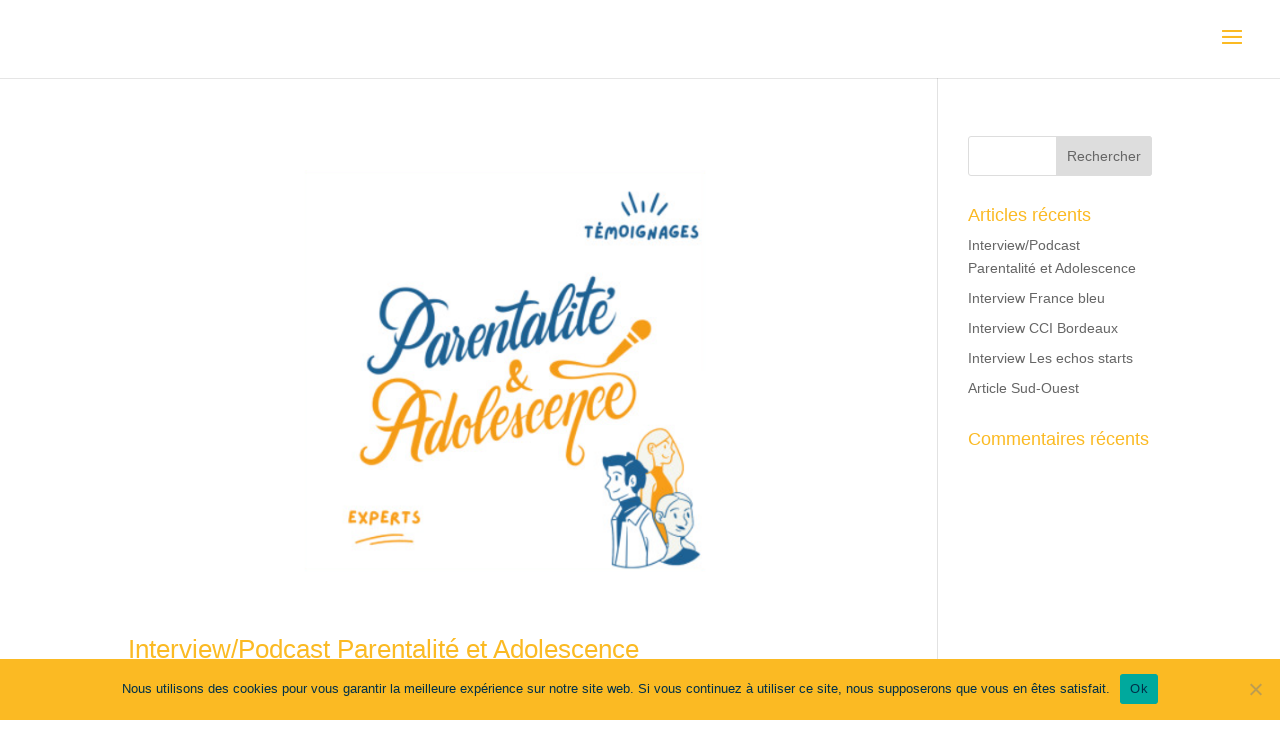

--- FILE ---
content_type: text/css
request_url: https://simonerie.fr/wp-content/plugins/dg-divi-carousel/assets/css/dica-builder.css?ver=3.0.0
body_size: 183
content:
.et-fb-settings-options-tab .dica_divi_carousel .et-fb-icon{
    margin: -2px 0 -5px 0 !important;
}
.et-fb-settings-options-tab .dica_divi_carousel svg{
    max-width: 28px;
    margin: 0 auto;
}
.et-fb-settings-options-tab .dica_divi_carousel{
    background-size: initial !important;
    background-repeat: no-repeat !important;
    background-position: 4px 2px !important;
    background-color: #FFF4EB !important;
}
.et-fb-settings-options-tab .dica_divi_carousel:hover{
    background-color: #FFE9D7 !important;
    background-image: url('../img/icon_hover.svg') !important;
    background-size: initial !important;
    background-repeat: no-repeat !important;
    background-position: 4px 2px !important;
}
.et-fb-settings-options-tab [class^="dica_"],
.et-fb-settings-options-tab .dica_divi_carousel
{
    background-image: url('../img/icon.svg') !important;
    background-size: initial !important;
    background-repeat: no-repeat !important;
    background-position: 4px 2px !important;
}